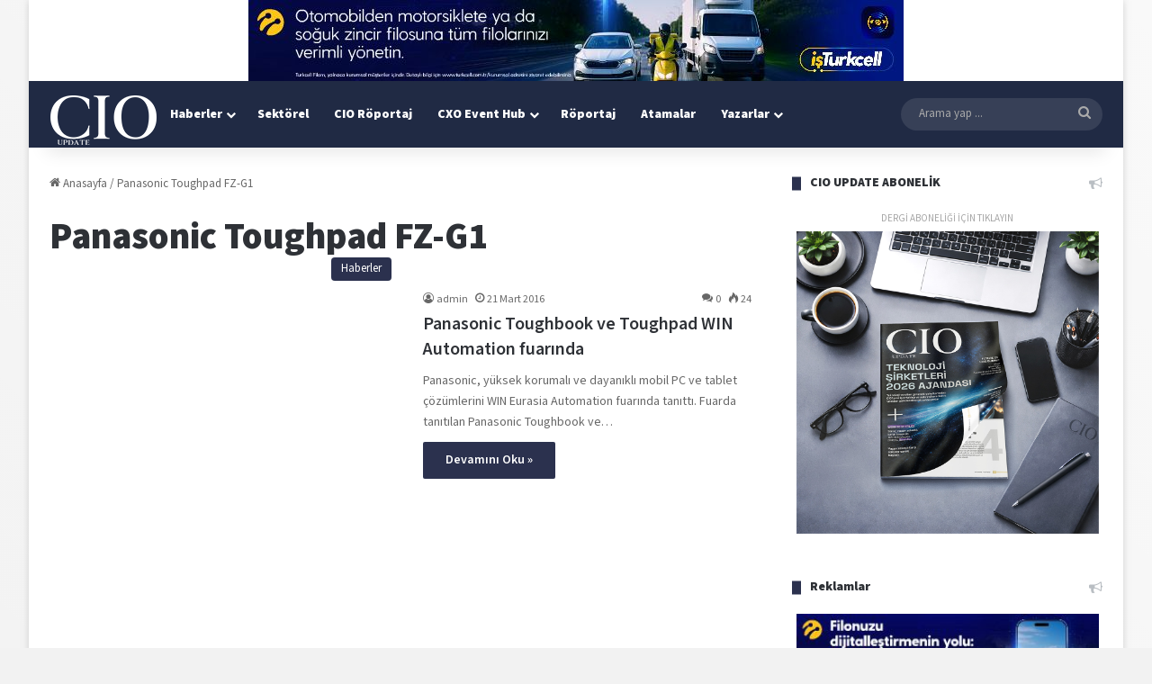

--- FILE ---
content_type: text/html; charset=utf-8
request_url: https://www.google.com/recaptcha/api2/aframe
body_size: 267
content:
<!DOCTYPE HTML><html><head><meta http-equiv="content-type" content="text/html; charset=UTF-8"></head><body><script nonce="1R4KQd3cT6mVY6HUisjD3Q">/** Anti-fraud and anti-abuse applications only. See google.com/recaptcha */ try{var clients={'sodar':'https://pagead2.googlesyndication.com/pagead/sodar?'};window.addEventListener("message",function(a){try{if(a.source===window.parent){var b=JSON.parse(a.data);var c=clients[b['id']];if(c){var d=document.createElement('img');d.src=c+b['params']+'&rc='+(localStorage.getItem("rc::a")?sessionStorage.getItem("rc::b"):"");window.document.body.appendChild(d);sessionStorage.setItem("rc::e",parseInt(sessionStorage.getItem("rc::e")||0)+1);localStorage.setItem("rc::h",'1770082333413');}}}catch(b){}});window.parent.postMessage("_grecaptcha_ready", "*");}catch(b){}</script></body></html>

--- FILE ---
content_type: application/javascript
request_url: https://www.cioupdate.com.tr/wp-content/uploads/hummingbird-assets/94f662facb0f3f810989eb885685d640.js
body_size: 552
content:
/**handles:catch-infinite-scroll**/
(m=>{window.addEventListener("load",function(){var n=selector.nextSelector,e=selector.navigationSelector,t=selector.contentSelector,o=selector.itemSelector,i=selector.theme,o="twentytwenty"===i?""!==t?selector.contentSelector+" "+selector.itemSelector:selector.itemSelector:("."!==selector.contentSelector.charAt(0)&&"#"!==selector.contentSelector.charAt(0)?m("."+selector.contentSelector).length?t="."+selector.contentSelector:m("#"+selector.contentSelector).length&&(t="#"+selector.contentSelector):t=selector.contentSelector,t+" "+selector.itemSelector),s=m(n).attr("href"),c=!1,r=!1,t;function l(){m.ajax({url:s,beforeSend:a(),success:function(e){selector.jetpack_enabled&&(m(".infinite-loader").css("text-indent","0"),m(".infinite-loader").css("height","auto")),d();var e=m(e),t=e.find(o),e=e.find(n),t=(0!==e.length&&m(n).attr("href",e.attr("href")),(t=t.each(function(e,t){var n,o,n,o;return m(t).find("img").hasClass("lazy")&&void 0!==m(t).find("img").attr("data-src")&&(o=m(t).find("img").attr("data-src"),m(t).find("img").attr("src",o).removeClass("lazy").removeAttr("data-src")),n="twentytwenty"===i?((o=document.createElement("HR")).classList.add("post-separator","styled-separator","is-style-wide","section-inner"),m(t).prepend(o)):m(t)})).each(function(e,t){m(o).last().after(m(this))}),m(o).trigger("post-load"),0!==e.length&&"#"!=e.attr("href")?s=m(n).attr("href"):(c=!0,m("body").addClass("infinity-end"),m(".ctis-load-more-container").hide(),m(o).last().after('<div class="ctis-finished-notice infinite-loader ctis-loader-elements"><span class="finish-text spinner">'+selector.finish_text+"</span></div>")),new CustomEvent("afterScroll",{detail:"Hook some event after load completes"}));document.dispatchEvent(t)},error:function(){d()}})}function a(){r=!0,m("#ctis-loading").show(),m(".ctis-load-more-container").hide()}function d(){m("#ctis-loading").hide(),m(".ctis-load-more-container").show(),setTimeout(function(){r=!1},500)}function f(){m(window).on("scroll",function(){var e=m(this),t=m(o).last();void 0!==t&&!1===r&&!c&&e.scrollTop()+e.height()>=t.offset().top+t.height()&&l()})}function h(){m("body").on("click",".ctis-load-more",function(){l()})}m(n).length&&m(e).length&&m(o).length&&(m(e).css("display","none"),m("body").addClass("infinite-scroll"),t=selector.event,m(o).last().after('<div id="ctis-loading" class="infinite-loader ctis-loader-elements"><span class="spinner"><img src="'+selector.image+'" alt="catch-infinite-scroll-loader"></span></div>'),("click"==t?(m(o).last().after('<div id="infinite-handle" class="ctis-load-more-container ctis-loader-elements"><span class="ctis-load-more"><button>'+selector.load_more_text+"</button></span></div>"),h):f)(),m(window).on("scroll",function(){var e=m(this),t=m(o).last();void 0!==t&&c&&e.scrollTop()+e.height()>=t.offset().top+t.height()&&setTimeout(function(){m(".ctis-finished-notice").fadeOut("slow")},3e3)}))})})(jQuery);

--- FILE ---
content_type: application/javascript
request_url: https://www.cioupdate.com.tr/wp-content/uploads/hummingbird-assets/bd3577b102ccb87d7be1c8a6a437311d.js
body_size: 1512
content:
/**handles:epic-split**/
(o=>{var i=function(t,a){this.container=o(void 0===t?"body":t),this.data=null,this.xhr=null,this.xhr_cache=[],this.id=this.container.find(".split-container").data("id"),this.init()},t=(i.DEFAULTS={},i.prototype.init=function(){var t=this;void 0!==window[t.id]&&(t.data=window[t.id],t.data.index=parseInt(t.data.index),t.menu_drop(),"all"===t.data.mode||"ajax"===t.data.mode?t.mode_load_all():t.mode_normal(),o(window).on("popstate",o.proxy(t.popstate,t)),o(window).on("after_split_content_ajax",o.proxy(t.after_ajax,t)))},i.prototype.after_ajax=function(){o(document).trigger("split-post-ajax",[this.container])},i.prototype.menu_drop=function(){var t=this.container.find(".jeg_splitpost_bar");t.find(".jeg_splitpost_nav").length&&t.each(function(){var a=o(this);a.find(".nav_wrap"),a.find(".jeg_splitpost_nav"),a.find(".current_title").on("click",function(){t.not(a).removeClass("nav-open"),a.toggleClass("nav-open")}),o(document).mouseup(function(t){a.hasClass("nav-open")&&0<!o(t.target).parents(".nav_wrap").length&&a.removeClass("nav-open")})})},i.prototype.mode_normal=function(){this.container.find(".page_nav.disable").on("click",function(t){t.preventDefault()})},i.prototype.mode_load_all=function(){var a=this;a.container.find(".split-container").hasClass("has-half-content")&&a.container.find(".split-carousel").on("initialized.owl.carousel",function(){o(this).find(".split-wrapper").each(function(){var t=o(this),a=t.find(".split-image > img");0<a.length&&a.width()<a.height()&&t.addClass("split-half-content")})}),a.container.find(".split-carousel").owlCarousel({items:1,nav:!(!a.container.find(".split-carousel").hasClass("has-nav-content")&&"17"!==a.data.type)&&"true",navText:!1,margin:30,startPosition:a.data.index,autoHeight:!0,onChanged:function(t){var t=t.item.index;null===t&&(t=a.data.index),a.change_slide(t,!0)}}),a.container.find(".jeg_splitpost_nav a").on("click",function(t){t.preventDefault();var t=o(this).parents(".jeg_splitpost_bar"),t=(o(t).removeClass("nav-open"),o(this).data("id"));a.change_slide(t,!0)}),a.container.find(".jeg_split_pagination .page_number").on("click",function(t){t.preventDefault();var t=o(this).data("id");a.change_slide(t,!0)}),a.container.find(".jeg_split_pagination .page_nav, .jeg_bottomnav .page_nav, .jeg_splitpost_bar .page_nav").on("click",function(t){t.preventDefault(),o(this).hasClass("prev")?a.change_slide(a.data.index-1,!0):a.change_slide(a.data.index+1,!0)})},i.prototype.popstate=function(t){var t;void 0!==t.originalEvent&&(t=t.originalEvent.state)&&"split"===t.type&&this.change_slide(t.id,!1)},i.prototype.change_slide=function(t,a){var n=this;(t=t<0?0:t)>n.data.max&&(t=n.data.max),n.data.index!==t&&(n.data.index=t,a&&n.change_url(t),n.change_title(t),"all"===n.data.mode?n.change_content(t):n.change_content_ajax(t),n.change_control(t),n.scroll_top(),o(window).trigger("resize"))},i.prototype.scroll_top=function(){var t=65;0<o("#wpadminbar").length&&(t+=32),o("html, body").stop().animate({scrollTop:this.container.find(".top-split-nav").offset().top-t},500)},i.prototype.change_title=function(t){var t=this.data.content[t];document.title=t.page_title},i.prototype.change_url=function(t){var t=this.data.content[t];t.type="split",history&&history.pushState&&history.pushState(t,"",t.url),o(document).trigger("split-change-url",[t.url,this.data.post_id])},i.prototype.change_content=function(t){var a=this;a.container.find(".split-wrapper").removeClass("active"),a.container.find(".split-wrapper[data-id='"+t+"']").addClass("active"),a.container.find(".split-carousel").trigger("to.owl.carousel",t,200)},i.prototype.cache_get=function(t){for(var a=this,n=0;n<a.xhr_cache.length;n++)if(a.xhr_cache[n].param===t.index)return a.xhr_cache[n].result;return!1},i.prototype.cache_save=function(t,a){this.xhr_cache.push({param:t.index,result:a})},i.prototype.process_content_ajax=function(t,a){this.container.find(".split-wrapper").html(a).removeClass("loading"),this.cache_save(t,a),o(document).trigger("after_split_content_ajax",[this.container.find(".split-wrapper")])},i.prototype.change_content_ajax=function(t){var a=this,n={post_id:a.data.post_id,type:a.data.mode,index:t,nonce:a.data.nonce},t=(a.container.find(".split-wrapper").addClass("loading"),a.cache_get(n));t?a.process_content_ajax(n,t):(a.xhr=wp.ajax.send("split_post_handler",{data:n}),a.xhr.done(function(t){a.process_content_ajax.bind(a)(n,t)}))},i.prototype.change_control=function(t){var a=this,n=null,e=null,i=a.data.content[t],i=(a.container.find(".jeg_splitpost_bar").each(function(){o(this).find(".jeg_splitpost_nav li").removeClass("current"),o(o(this).find(".jeg_splitpost_nav li").get(t)).addClass("current")}),a.change_nav_text(t),a.data.page_text.replace("{page}",i.page));a.container.find(".jeg_split_pagination .page_info").text(i),a.container.find(".jeg_split_pagination .nav_link .page_number").removeClass("active"),a.container.find(".jeg_split_pagination .nav_link .page_number[data-id='"+t+"']").addClass("active"),a.container.find(".jeg_split_pagination .page_nav").removeClass("disabled"),0==t&&a.container.find(".jeg_split_pagination .page_nav.prev").addClass("disabled"),t==a.data.max&&a.container.find(".jeg_split_pagination .page_nav.next").addClass("disabled"),a.container.find(".jeg_bottomnav .page_nav").removeClass("hide"),0==t&&a.container.find(".jeg_bottomnav .page_nav.prev").addClass("hide"),t==a.data.max&&a.container.find(".jeg_bottomnav .page_nav.next").addClass("hide"),0<t&&(n=a.data.content[t-1],a.container.find(".jeg_bottomnav .page_nav.prev a").attr("href",n.url),a.container.find(".jeg_bottomnav .page_nav.prev strong").text(a.decode_string(n.title))),t<a.data.max&&(e=a.data.content[t+1],a.container.find(".jeg_bottomnav .page_nav.next a").attr("href",e.url),a.container.find(".jeg_bottomnav .page_nav.next strong").text(a.decode_string(e.title))),a.container.find(".jeg_splitpost_bar .page_nav").removeClass("disable"),0<t&&(n=a.data.content[t-1],a.container.find(".jeg_splitpost_bar .page_nav.prev a").attr("href",n.url)),t<a.data.max&&(e=a.data.content[t+1],a.container.find(".jeg_splitpost_bar .page_nav.next a").attr("href",e.url)),0==t&&a.container.find(".jeg_splitpost_bar .page_nav.prev").addClass("disable").find("a").attr("href","#"),t==a.data.max&&a.container.find(".jeg_splitpost_bar .page_nav.next").addClass("disable").find("a").attr("href","#")},i.prototype.decode_string=function(t){return(new DOMParser).parseFromString("<!doctype html><body>"+t,"text/html").body.textContent},i.prototype.change_nav_text=function(t){var t=this.data.content[t],t="<span class='pagenum'>"+t.page+".</span> "+t.title;this.container.find(".jeg_splitpost_bar .current_title").html(t)},o.fn.jsplit);o.fn.jsplit=function(e){return o(this).each(function(){var t=o(this),a=o.extend({},i.DEFAULTS,t.data(),"object"==typeof e&&e),n;(n=t.data("jeg.split"))||t.data("jeg.split",n=new i(this,a))})},o.fn.jsplit.Constructor=i,o.fn.jsplit.noConflict=function(){return o.fn.jsplit=t,this},o("body").jsplit()})(jQuery);